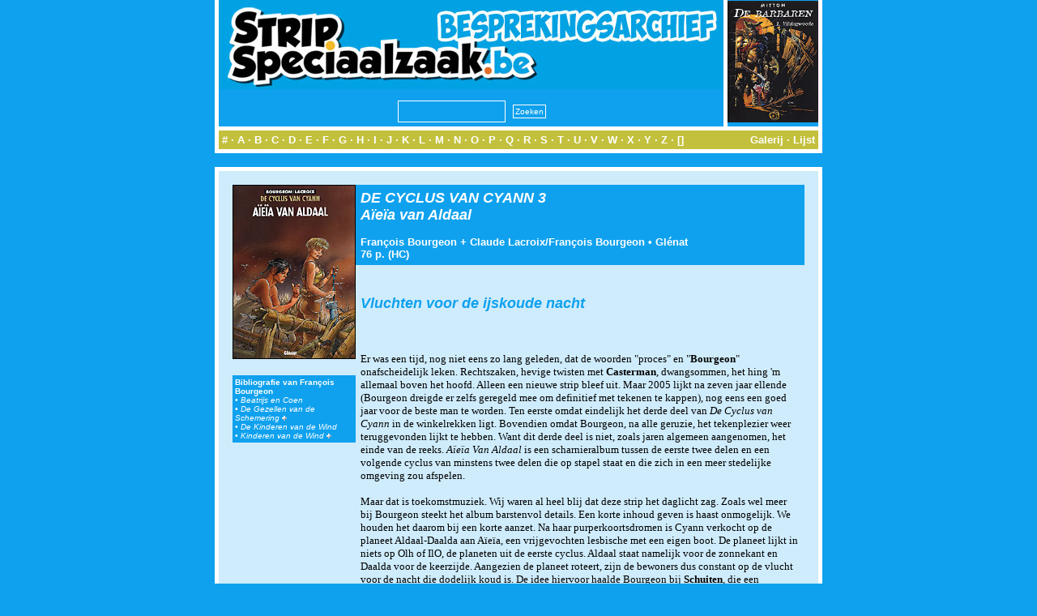

--- FILE ---
content_type: text/html; charset=utf-8
request_url: https://archief.stripspeciaalzaak.be/PHP/besprekingen/index.php?module=album&id=504
body_size: 2711
content:
<!DOCTYPE html>
<html xmlns="http://www.w3.org/1999/xhtml" xml:lang="en" lang="en">
<head>
    <meta charset="utf-8">
    <meta http-equiv="X-UA-Compatible" content="IE=edge">
    <meta name="viewport" content="width=device-width, initial-scale=1">
    <meta http-equiv="Content-Type" content="text/html; charset=UTF-8"/>
    <title>SSZ [Besprekingsarchief]</title>
    <link rel=stylesheet href="../layout/besprekingen.css" type="text/css">
</head>

<body>
<center>
    <table class="banner" cellpadding="0" cellspacing="0">
        <tr>
            <td class="titel" >
                <center>
                    <img src="../layout/banner.logo.jpg"><br/>
                    <form method='post' action='index.php?module=zoeken' enctype="multipart/form-data"
                          style="margin: 0px; padding 0px;">
                        <input name="key" type="text" size="20" maxlength="255"
                               style="height: 21px; font-size: 10px; margin: 5px; padding: 2px;"><input type="submit"
                                                                                                        name="Verzenden"
                                                                                                        value="Zoeken"
                                                                                                        src="layout/search.jpg"
                                                                                                        style="margin: 4px; padding: 2px; font-size: 10px">
                    </form>
                </center>
            </td>
            <td class="tip"><a href="index.php?module=album&id=589"><img style="width: 112px; height: 150px;" src="modules/thumb.php?rand_id=589"></a></td>        </tr>
        <tr>
            <td class="divider" colspan="2"></td>
        </tr>
        <tr>
            <td class="alpha" colspan="2">
                <div class="left"><a href="index.php?module=list&mode=lijst&letter=0&begin=0">#</a> &middot;
                    <a href="index.php?module=list&mode=lijst&letter=A&begin=0">A</a> &middot; <a
                            href="index.php?module=list&mode=lijst&letter=B&begin=0">B</a> &middot; <a
                            href="index.php?module=list&mode=lijst&letter=C&begin=0">C</a> &middot; <a
                            href="index.php?module=list&mode=lijst&letter=D&begin=0">D</a> &middot; <a
                            href="index.php?module=list&mode=lijst&letter=E&begin=0">E</a> &middot; <a
                            href="index.php?module=list&mode=lijst&letter=F&begin=0">F</a> &middot; <a
                            href="index.php?module=list&mode=lijst&letter=G&begin=0">G</a> &middot; <a
                            href="index.php?module=list&mode=lijst&letter=H&begin=0">H</a> &middot; <a
                            href="index.php?module=list&mode=lijst&letter=I&begin=0">I</a> &middot; <a
                            href="index.php?module=list&mode=lijst&letter=J&begin=0">J</a> &middot; <a
                            href="index.php?module=list&mode=lijst&letter=K&begin=0">K</a> &middot; <a
                            href="index.php?module=list&mode=lijst&letter=L&begin=0">L</a> &middot; <a
                            href="index.php?module=list&mode=lijst&letter=M&begin=0">M</a> &middot; <a
                            href="index.php?module=list&mode=lijst&letter=N&begin=0">N</a> &middot; <a
                            href="index.php?module=list&mode=lijst&letter=O&begin=0">O</a> &middot; <a
                            href="index.php?module=list&mode=lijst&letter=P&begin=0">P</a> &middot; <a
                            href="index.php?module=list&mode=lijst&letter=Q&begin=0">Q</a> &middot; <a
                            href="index.php?module=list&mode=lijst&letter=R&begin=0">R</a> &middot; <a
                            href="index.php?module=list&mode=lijst&letter=S&begin=0">S</a> &middot; <a
                            href="index.php?module=list&mode=lijst&letter=T&begin=0">T</a> &middot; <a
                            href="index.php?module=list&mode=lijst&letter=U&begin=0">U</a> &middot; <a
                            href="index.php?module=list&mode=lijst&letter=V&begin=0">V</a> &middot; <a
                            href="index.php?module=list&mode=lijst&letter=W&begin=0">W</a> &middot; <a
                            href="index.php?module=list&mode=lijst&letter=X&begin=0">X</a> &middot; <a
                            href="index.php?module=list&mode=lijst&letter=Y&begin=0">Y</a> &middot; <a
                            href="index.php?module=list&mode=lijst&letter=Z&begin=0">Z</a> &middot; <a
                            href="index.php?module=list&mode=lijst&letter=Alles&begin=0">[]</a></div>
                <div class="right"><a href="index.php?module=list&mode=galerij&letter=Alles&begin=0">Galerij</a>
                    &middot; <a href="index.php?module=list&mode=lijst&letter=Alles&begin=0">Lijst</a></div>
            </td>
        </tr>
    </table>
    <table class="box" cellpadding="0" cellspacing="0">
        <tr>
            <td>
                    <table class="content" cellpadding="0" cellspacing="0">
        <tr>
            <td class="left">
                <table class="content" cellpadding="0" cellspacing="0">
                    <tr>
                        <td><img src="../image/bespreking/504.jpg" class="cover"></td>
                    </tr>
                    <tr>
                        <td class="spacer"></td>
                    </tr>
                    <tr><td class="auteur"><span class="bold">Bibliografie van François Bourgeon</span><br/>&#8226;&nbsp;Beatrijs en Coen<br/>&#8226;&nbsp;<a href="index.php?module=search&key=reeks&value=652">De Gezellen van de Schemering <img src="../layout/button.arrow.gif"></a><br/>&#8226;&nbsp;De Kinderen van de Wind<br/>&#8226;&nbsp;<a href="index.php?module=search&key=reeks&value=2395">Kinderen van de Wind <img src="../layout/button.arrow.gif"></a><br/></td></tr><tr><td class="spacer"></td></tr>                </table>
            </td>
            <td class="right">
                <table class="content" cellpadding="0" cellspacing="0">
                    <tr>
                        <td class="data">
                            <span class="titel"><a
                                        href="index.php?module=search&key=reeks&value=650">DE CYCLUS VAN CYANN</a>&nbsp;3<br/>Aïeïa van Aldaal</span><br/>
                            <br/>
                            <span class="data">
              <a href="index.php?module=search&key=auteur&value=181">François Bourgeon</a>&nbsp;+&nbsp;<a href="index.php?module=search&key=auteur&value=1511">Claude Lacroix</a>/<a href="index.php?module=search&key=auteur&value=181">François Bourgeon</a>&nbsp;&#8226;&nbsp;<a href="index.php?module=search&key=uitgever&value=5">Glénat</a><br/>76&nbsp;p.&nbsp;(HC)              </span>
                        </td>
                    </tr>
                    <tr>
                        <td class="spacer"></td>
                    </tr>
                    <tr>
                        <td class="tagline">Vluchten voor de ijskoude nacht</td>
                    </tr>
                    <tr>
                        <td class="spacer"></td>
                    </tr>
                    <tr>
                        <td class="bespreking">
                            <p><font face="Verdana" size="2">Er was een tijd, nog niet eens zo lang geleden, dat de woorden &quot;proces&quot; en &quot;<strong>Bourgeon</strong>&quot; onafscheidelijk leken. Rechtszaken, hevige twisten met <strong>Casterman</strong>, dwangsommen, het hing 'm allemaal boven het hoofd. Alleen een nieuwe strip bleef uit. Maar 2005 lijkt na zeven jaar ellende (Bourgeon dreigde er zelfs geregeld mee om definitief met tekenen te kappen), nog eens een goed jaar voor de beste man te worden. Ten eerste omdat eindelijk het derde deel van <em>De Cyclus van Cyann</em> in de winkelrekken ligt. Bovendien omdat Bourgeon, na alle geruzie, het tekenplezier weer teruggevonden lijkt te hebben. Want dit derde deel is niet, zoals jaren algemeen aangenomen, het einde van de reeks. <em>A&iuml;e&iuml;a Van Aldaal</em> is een scharnieralbum tussen de eerste twee delen en een volgende cyclus van minstens twee delen die op stapel staat en die zich in een meer stedelijke omgeving zou afspelen. <br /><br />
Maar dat is toekomstmuziek. Wij waren al heel blij dat deze strip het daglicht zag. Zoals wel meer bij Bourgeon steekt het album barstenvol details. Een korte inhoud geven is haast onmogelijk. We houden het daarom bij een korte aanzet. Na haar purperkoortsdromen is Cyann verkocht op de planeet Aldaal-Daalda aan A&iuml;e&iuml;a, een vrijgevochten lesbische met een eigen boot. De planeet lijkt in niets op Olh of IlO, de planeten uit de eerste cyclus. Aldaal staat namelijk voor de zonnekant en Daalda voor de keerzijde. Aangezien de planeet roteert, zijn de bewoners dus constant op de vlucht voor de nacht die dodelijk koud is. De idee hiervoor haalde Bourgeon bij <strong>Schuiten</strong>, die een soortgelijk verhaal uitwerkte voor de strip <em>NogegoN</em>. A&iuml;e&iuml;a's plan om Cyann weer vlug verder te verkopen, laat ze al vlug varen. En wel omdat ze een boontje voor Cyann heeft en er een pact mee sluit. Cyann zal A&iuml;e&iuml;a uit de klauwen van Mortomor, de rechtmatige eigenaar van haar boot, houden. In ruil zal A&iuml;e&iuml;a Cyann helpen Aldaal te ontvluchten... <br /><br />
<em>A&iuml;e&iuml;a van Aldaal</em> is een strip vol spitsvondigheden, scherpe dialogen en ja, geilheid, doorspekt met heel wat humor. De grandioze tekenstijl en het aantrekkelijke kleurgebruik werken het geheel af. </font></p>                        </td>
                    </tr>
                    <tr>
                        <td class="spacer"></td>
                    </tr>
                    <tr>
                        <td class="recensent">> TOM DE LENTDECKER &#8212; februari&nbsp;2005</td>
                    </tr>
                </table>
            </td>
        </tr>
    </table>
                </td>
        </tr>
    </table>
    <table class="footer" cellpadding="0" cellspacing="0">
        <tr>
            <td>
                &copy; 2026 De Stripspeciaal-Zaak. Alle rechten voorbehouden. Realisatie archief:
                Scaramanga Productions.
            </td>
        </tr>
    </table>
</center>
</body>
</html>